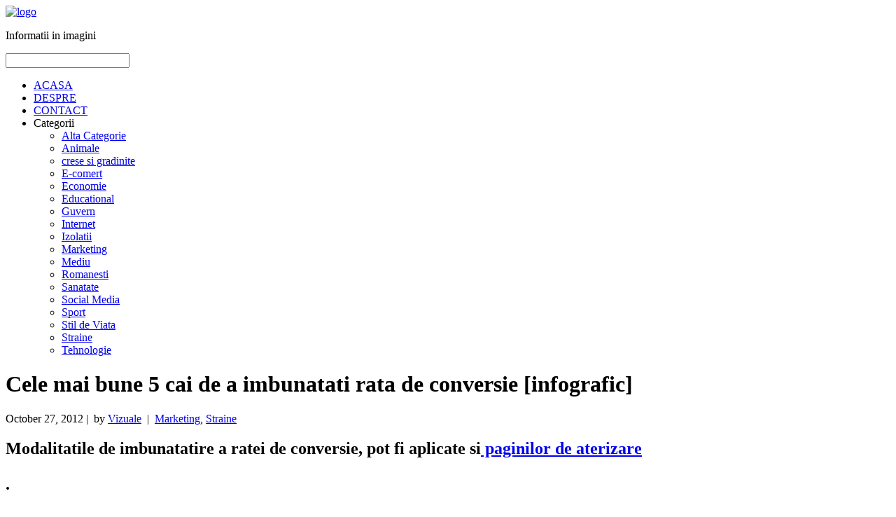

--- FILE ---
content_type: text/html; charset=UTF-8
request_url: http://www.vizuale.ro/cele-mai-bune-5-cai-de-imbunatati-rata-de-conversie-infografic/
body_size: 6431
content:
<!DOCTYPE html PUBLIC "-//W3C//DTD XHTML 1.0 Transitional//EN" "http://www.w3.org/TR/xhtml1/DTD/xhtml1-transitional.dtd">
<html xmlns="http://www.w3.org/1999/xhtml" lang="en-US">
<head>
<meta http-equiv="Content-Type" content="text/html; charset=UTF-8" />
<title>Cele mai bune 5 cai de a imbunatati rata de conversie [infografic]</title>
<link rel="stylesheet" href="http://www.vizuale.ro/wp-content/themes/bigfeature/style.css" type="text/css" media="screen" />
<link rel="stylesheet" href="http://www.vizuale.ro/wp-content/themes/bigfeature/library/css/optionstyles.php" type="text/css" media="screen" />

<link rel="alternate" type="application/rss+xml" title=" RSS Feed" href="http://www.vizuale.ro/feed/" />
<link rel="pingback" href="http://www.vizuale.ro/xmlrpc.php" />
<link rel='dns-prefetch' href='//ajax.googleapis.com' />
<link rel='dns-prefetch' href='//s.w.org' />
<link rel="alternate" type="application/rss+xml" title=" &raquo; Cele mai bune 5 cai de a imbunatati rata de conversie [infografic] Comments Feed" href="http://www.vizuale.ro/cele-mai-bune-5-cai-de-imbunatati-rata-de-conversie-infografic/feed/" />
		<script type="text/javascript">
			window._wpemojiSettings = {"baseUrl":"https:\/\/s.w.org\/images\/core\/emoji\/12.0.0-1\/72x72\/","ext":".png","svgUrl":"https:\/\/s.w.org\/images\/core\/emoji\/12.0.0-1\/svg\/","svgExt":".svg","source":{"concatemoji":"http:\/\/www.vizuale.ro\/wp-includes\/js\/wp-emoji-release.min.js?ver=5.2.20"}};
			!function(e,a,t){var n,r,o,i=a.createElement("canvas"),p=i.getContext&&i.getContext("2d");function s(e,t){var a=String.fromCharCode;p.clearRect(0,0,i.width,i.height),p.fillText(a.apply(this,e),0,0);e=i.toDataURL();return p.clearRect(0,0,i.width,i.height),p.fillText(a.apply(this,t),0,0),e===i.toDataURL()}function c(e){var t=a.createElement("script");t.src=e,t.defer=t.type="text/javascript",a.getElementsByTagName("head")[0].appendChild(t)}for(o=Array("flag","emoji"),t.supports={everything:!0,everythingExceptFlag:!0},r=0;r<o.length;r++)t.supports[o[r]]=function(e){if(!p||!p.fillText)return!1;switch(p.textBaseline="top",p.font="600 32px Arial",e){case"flag":return s([55356,56826,55356,56819],[55356,56826,8203,55356,56819])?!1:!s([55356,57332,56128,56423,56128,56418,56128,56421,56128,56430,56128,56423,56128,56447],[55356,57332,8203,56128,56423,8203,56128,56418,8203,56128,56421,8203,56128,56430,8203,56128,56423,8203,56128,56447]);case"emoji":return!s([55357,56424,55356,57342,8205,55358,56605,8205,55357,56424,55356,57340],[55357,56424,55356,57342,8203,55358,56605,8203,55357,56424,55356,57340])}return!1}(o[r]),t.supports.everything=t.supports.everything&&t.supports[o[r]],"flag"!==o[r]&&(t.supports.everythingExceptFlag=t.supports.everythingExceptFlag&&t.supports[o[r]]);t.supports.everythingExceptFlag=t.supports.everythingExceptFlag&&!t.supports.flag,t.DOMReady=!1,t.readyCallback=function(){t.DOMReady=!0},t.supports.everything||(n=function(){t.readyCallback()},a.addEventListener?(a.addEventListener("DOMContentLoaded",n,!1),e.addEventListener("load",n,!1)):(e.attachEvent("onload",n),a.attachEvent("onreadystatechange",function(){"complete"===a.readyState&&t.readyCallback()})),(n=t.source||{}).concatemoji?c(n.concatemoji):n.wpemoji&&n.twemoji&&(c(n.twemoji),c(n.wpemoji)))}(window,document,window._wpemojiSettings);
		</script>
		<style type="text/css">
img.wp-smiley,
img.emoji {
	display: inline !important;
	border: none !important;
	box-shadow: none !important;
	height: 1em !important;
	width: 1em !important;
	margin: 0 .07em !important;
	vertical-align: -0.1em !important;
	background: none !important;
	padding: 0 !important;
}
</style>
	<link rel='stylesheet' id='xyz_cfm_short_code_style-css'  href='http://www.vizuale.ro/wp-content/plugins/contact-form-manager/css/xyz_cfm_shortcode_style.css?ver=5.2.20' type='text/css' media='all' />
<link rel='stylesheet' id='jquery-style-css'  href='http://ajax.googleapis.com/ajax/libs/jqueryui/1.8.2/themes/smoothness/jquery-ui.css?ver=5.2.20' type='text/css' media='all' />
<link rel='stylesheet' id='wp-block-library-css'  href='http://www.vizuale.ro/wp-includes/css/dist/block-library/style.min.css?ver=5.2.20' type='text/css' media='all' />
<script type='text/javascript' src='http://www.vizuale.ro/wp-includes/js/jquery/jquery.js?ver=1.12.4-wp'></script>
<script type='text/javascript' src='http://www.vizuale.ro/wp-includes/js/jquery/jquery-migrate.min.js?ver=1.4.1'></script>
<script type="text/javascript">
	!function(){var analytics=window.analytics=window.analytics||[];if(analytics.invoked)window.console&&console.error&&console.error("Segment snippet included twice.");else{analytics.invoked=!0;analytics.methods=["trackSubmit","trackClick","trackLink","trackForm","pageview","identify","group","track","ready","alias","page","once","off","on"];analytics.factory=function(t){return function(){var e=Array.prototype.slice.call(arguments);e.unshift(t);analytics.push(e);return analytics}};for(var t=0;t<analytics.methods.length;t++){var e=analytics.methods[t];analytics[e]=analytics.factory(e)}analytics.load=function(t){var e=document.createElement("script");e.type="text/javascript";e.async=!0;e.src=("https:"===document.location.protocol?"https://":"http://")+"cdn.segment.com/analytics.js/v1/"+t+"/analytics.min.js";var n=document.getElementsByTagName("script")[0];n.parentNode.insertBefore(e,n)};analytics.SNIPPET_VERSION="3.0.0";
		window.analytics.load("32ntkzpfc8");
	window.analytics.page();
	  }}();
</script>
<link rel='https://api.w.org/' href='http://www.vizuale.ro/wp-json/' />
<link rel="EditURI" type="application/rsd+xml" title="RSD" href="http://www.vizuale.ro/xmlrpc.php?rsd" />
<link rel="wlwmanifest" type="application/wlwmanifest+xml" href="http://www.vizuale.ro/wp-includes/wlwmanifest.xml" /> 
<link rel='prev' title='Titlurile secrete de email care deschid, au fost identificate intr-un infografic' href='http://www.vizuale.ro/titlurile-secrete-de-email-care-deschid-au-fost-identificate-intr-un-infografic/' />
<link rel='next' title='Paginile Facebook in Romania, Top 10 [infografic]' href='http://www.vizuale.ro/paginile-facebook-in-romania-top-10-infografic/' />
<meta name="generator" content="WordPress 5.2.20" />
<link rel="canonical" href="http://www.vizuale.ro/cele-mai-bune-5-cai-de-imbunatati-rata-de-conversie-infografic/" />
<link rel='shortlink' href='http://www.vizuale.ro/?p=222' />
<link rel="alternate" type="application/json+oembed" href="http://www.vizuale.ro/wp-json/oembed/1.0/embed?url=http%3A%2F%2Fwww.vizuale.ro%2Fcele-mai-bune-5-cai-de-imbunatati-rata-de-conversie-infografic%2F" />
<link rel="alternate" type="text/xml+oembed" href="http://www.vizuale.ro/wp-json/oembed/1.0/embed?url=http%3A%2F%2Fwww.vizuale.ro%2Fcele-mai-bune-5-cai-de-imbunatati-rata-de-conversie-infografic%2F&#038;format=xml" />

<!-- platinum seo pack 1.3.8 -->
<meta name="robots" content="index,follow,noodp,noydir" />
<meta name="description" content="Modalitatile de imbunatatire a ratei de conversie, pot fi aplicate si paginilor de aterizare. 1. Desemneaza pe cineva direct raspunzator, ofera-i control" />
<link rel="canonical" href="http://www.vizuale.ro/cele-mai-bune-5-cai-de-imbunatati-rata-de-conversie-infografic/" />
<!-- /platinum one seo pack -->
 	<script src="http://www.vizuale.ro/wp-content/themes/bigfeature/library/js/cufon/cufon-yui.js" type="text/javascript"></script>  
     <script src="http://www.vizuale.ro/wp-content/themes/bigfeature/library/js/cufon/Aurulent_Sans_400.font.js" type="text/javascript"></script>        
    <script type="text/javascript">  Cufon.replace('.blog-title a', { fontFamily: 'Aurulent Sans' });  Cufon.replace('p.description', { fontFamily: 'Aurulent Sans' });  Cufon.replace('ul.navigation li a', { fontFamily: 'Aurulent Sans', hover: true });  Cufon.replace('.post-title.cufonheading', { fontFamily: 'Aurulent Sans' });  Cufon.replace('.post.single h1', { fontFamily: 'Aurulent Sans' });  </script> <script type="text/javascript" src="http://www.vizuale.ro/wp-content/themes/bigfeature/library/js/image-maxwidth.js"></script>
<style type="text/css" id="custom-background-css">
body.custom-background { background-color: #ffffff; }
</style>
	</head>
<body class="wordpress custom-background y2026 m01 d14 h19 singular slug-cele-mai-bune-5-cai-de-imbunatati-rata-de-conversie-infografic single postid-222 single-post single-format-standard s-y2012 s-m10 s-d27 s-h11 s-category-marketing s-category-straine s-tag-optimizare s-tag-rata-de-conversie s-author-ghidconsumator s-comments-closed s-pings-open s-sticky unknown-os unknown-browser">

<!-- begin #container -->
<div id="container" class="clearfix">
<!-- begin #header -->
<div id="header" class="clearfix"> 
	<div id="logo"><a href="http://www.vizuale.ro"><img src="http://www.vizuale.ro/wp-content/uploads/2012/10/vizuale-logo.png" alt="logo" /></a></div>
<span class="blog-title"><a href="http://www.vizuale.ro"></a></span>
<p class="description">Informatii in imagini</p>  
<div id="topsearch"><form method="get" class="searchform" name="searchform" action="http://www.vizuale.ro/">
    <div class="searchbox">
        <input type="text" name="s" class="searchfield" value="" onfocus="this.value=''" />
        <a href="javascript:document.searchform.submit()" class="searchicon"></a>
    </div>
</form></div>

<ul class="navigation navbar sf-menu"><li class="menu-item-home  first"><a href="http://www.vizuale.ro" >ACASA</a></li><li class="menu-item-despre menu-item-type-page "><a href="http://www.vizuale.ro/despre/" ><span class="navitem">DESPRE</span></a></li><li class="menu-item-contact menu-item-type-page "><a href="http://www.vizuale.ro/contact/" ><span class="navitem">CONTACT</span></a></li><li class="menu-item-categories  last"><a ><span class="navitem">Categorii</span></a><ul><li class=" cat-item cat-item-1"><a href="http://www.vizuale.ro/category/alta-categorie/">Alta Categorie</a></li><li class=" cat-item cat-item-7"><a href="http://www.vizuale.ro/category/animale/">Animale</a></li><li class=" cat-item cat-item-76"><a href="http://www.vizuale.ro/category/crese-si-gradinite/">crese si gradinite</a></li><li class=" cat-item cat-item-32"><a href="http://www.vizuale.ro/category/e-comert/">E-comert</a></li><li class=" cat-item cat-item-43"><a href="http://www.vizuale.ro/category/economie/">Economie</a></li><li class=" cat-item cat-item-81"><a href="http://www.vizuale.ro/category/educational/">Educational</a></li><li class=" cat-item cat-item-87"><a href="http://www.vizuale.ro/category/guvern/">Guvern</a></li><li class=" cat-item cat-item-86"><a href="http://www.vizuale.ro/category/internet/">Internet</a></li><li class=" cat-item cat-item-99"><a href="http://www.vizuale.ro/category/izolatii/">Izolatii</a></li><li class=" cat-item cat-item-92"><a href="http://www.vizuale.ro/category/marketing/">Marketing</a></li><li class=" cat-item cat-item-33"><a href="http://www.vizuale.ro/category/mediu/">Mediu</a></li><li class=" cat-item cat-item-78"><a href="http://www.vizuale.ro/category/romanesti/">Romanesti</a></li><li class=" cat-item cat-item-85"><a href="http://www.vizuale.ro/category/sanatate/">Sanatate</a></li><li class=" cat-item cat-item-95"><a href="http://www.vizuale.ro/category/social-media/">Social Media</a></li><li class=" cat-item cat-item-30"><a href="http://www.vizuale.ro/category/sport/">Sport</a></li><li class=" cat-item cat-item-89"><a href="http://www.vizuale.ro/category/stil-de-viata/">Stil de Viata</a></li><li class=" cat-item cat-item-79"><a href="http://www.vizuale.ro/category/straine/">Straine</a></li><li class=" cat-item cat-item-96"><a href="http://www.vizuale.ro/category/tehnologie/">Tehnologie</a></li></ul></li></ul></div>
<!-- end #header -->
<script type="text/javascript"> Cufon.now(); </script>
<meta name="p:domain_verify" content="5011baba2cab7b24689c05f3a2ce7deb"/>    
        
	<!-- begin #content -->
	<div id="content">
    	<!-- begin post -->
		<div id="post-222" class="post single normal hentry p1 post publish author-vizuale category-marketing category-straine tag-optimizare tag-rata-de-conversie y2012 m10 d27 h11">
			
			            
            <div class="post-title"><h1>Cele mai bune 5 cai de a imbunatati rata de conversie [infografic]</h1></div>            
			<script type="text/javascript"> Cufon.refresh(); </script>            <div class="meta"><div class="alignleft">October 27, 2012&nbsp;|&nbsp; by <a href="http://www.vizuale.ro/author/ghidconsumator/" title="Posts by Vizuale" rel="author">Vizuale</a> &nbsp;|&nbsp; <a href="http://www.vizuale.ro/category/marketing/" rel="category tag">Marketing</a>, <a href="http://www.vizuale.ro/category/straine/" rel="category tag">Straine</a></div><div class="clear"></div></div>                        <h2><strong>Modalitatile de imbunatatire a ratei de conversie, pot fi aplicate si<a title="Paginile de aterizare" href="http://www.vizuale.ro/pay-per-click-ul-si-paginile-de-aterizare-infografic-2/"> paginilor de aterizare</a></strong></p>
<h2>.</p>
<p>1. Desemneaza pe cineva direct raspunzator, ofera-i control total si un bonus financiar.</p>
<p>2. Implementeaza o abordare structurata.</p>
<p>3. Testeaza non-stop!</p>
<p>4. Cea mai buna metoda de analiza, a comportamentului <a title="Ghidul Consumatorului - Feedback Clienti" href="http://www.ghidul-consumatorului.ro" target="_blank">consumatorului</a>, este testul de utilizare.</p>
<p>5. Segmentarea.</p>
<p><a href="http://www.vizuale.ro/wp-content/uploads/2012/10/raportul-optimizarii-ratei-de-conversie.png"><img class="alignnone size-full wp-image-225" title="raportul optimizarii ratei de conversie" src="http://www.vizuale.ro/wp-content/uploads/2012/10/raportul-optimizarii-ratei-de-conversie.png" alt="Optimizare ratei de conversie" width="560" height="3275" srcset="http://www.vizuale.ro/wp-content/uploads/2012/10/raportul-optimizarii-ratei-de-conversie.png 560w, http://www.vizuale.ro/wp-content/uploads/2012/10/raportul-optimizarii-ratei-de-conversie-175x1024.png 175w" sizes="(max-width: 560px) 100vw, 560px" /></a></p>
<p><a title="Web consultancy" href="http://www.econsultancy.com" target="_blank">[Via]</a></p>
<p>&nbsp;</p>                       
			<div class="pagelink"></div>            
			<div id="after-article"><div class="clear"></div><div class="clear">&nbsp;</div><div class="article-tags">Tags: <a href="http://www.vizuale.ro/tag/optimizare/" rel="tag">optimizare</a>, <a href="http://www.vizuale.ro/tag/rata-de-conversie/" rel="tag">rata de conversie</a></div></div>            
	<form style="padding:10px;padding-left:0px;text-align:left;" action="http://feedburner.google.com/fb/a/mailverify" 
method="post" target="popupwindow" onsubmit="window.open('http://feedburner.google.com/fb/a/mailverify?
uri=Infografice', 'popupwindow', 'scrollbars=yes,width=550,height=520');return true"><h4>Infografice in inbox-ul 
tau</h4><p><a href="http://feedburner.google.com/fb/a/mailverify?uri=Infografice&loc=en_US" target="_blank" title="Subscrie prin RSS" style="font-size:16px;font-weight:bold;color:#A00000;text-decoration:none;">Subscrie 
prin RSS <img src="http://www.vizuale.ro/wp-content/uploads/2012/10/icon_rss.png" alt="Subscrie prin RSS" 
style="padding-bottom:5px;vertical-align:middle" /></a> &nbsp; <input type="text" onclick="this.value='';" 
onfocus="this.select()" onblur="this.value=!this.value?'adresa de email':this.value;" style="width:140px" 
name="email" value="adresa de email"/> &nbsp; <input type="hidden" value="Infografice" name="uri"/><input 
type="hidden" name="loc" value="en_US"/><input type="submit" value="Subscrie" /></form>	
</div>
        <!-- end post -->
	
		
	
	<h4 id="comments">No Comments</h4><hr>
   
    <div class="paginated-comments"></div>
    
    <ol class="commentlist">
			</ol>
    
    <div class="paginated-comments"></div>
        
        
    <h3 class="trackback_title">Trackbacks</h3>	
    <ol id="pings" class="trackback">
                <li id="comment-5"><a href='http://www.vizuale.ro/spatii-comerciale-in-forma-digitala/' rel='external nofollow' class='url'>Gaseste-ti locatia potrivita pentru afacerea ta acum!</a></li><!-- #comment-## -->
    </ol>
		

 

        <div id="after-comments"></div>
		

	</div>
    <!-- end #content -->

 
<!-- begin #sidebar1 -->
<div id="sidebar" class="single">
 <ul>
  <li id="text-4" class="widget widget_text"><div class="widgetheading"><h2>Infograficul tau</h2></div>			<div class="textwidget">Daca ai creat un infografic si vrei sa-l imparti cu vizitatorii nostri,  trimite-l pentru publicare pe Vizuale.ro.</div>
		<div class="clear"></div></li><li id="text-2" class="widget widget_text">			<div class="textwidget"><div style="background-color:#f6f6f6;text-align:center;padding:10px 0px">
<img src="http://www.vizuale.ro/wp-content/uploads/2012/10/title_actualizari.gif" alt="Actualizari zilnice" /><br/>
<a href="http://feeds.feedburner.com/Infografice" target="_blank" title="Actualizari RSS zilnice" rel="noopener noreferrer"><img src="http://www.vizuale.ro/wp-content/uploads/2012/10/but_rss.gif" alt="Actualizari RSS zilnice" /></a><br/>
<a href="http://feedburner.google.com/fb/a/mailverify?uri=Infografice&loc=en_US" target="_blank" title="Actualizari Email zilnice" rel="noopener noreferrer"><img src="http://www.vizuale.ro/wp-content/uploads/2012/10/but_email.gif" alt="Actualizari Email zilnice" /></a><br/>
<a href="http://www.facebook.com/Infografice" target="_blank" title="Actualizari Facebook zilnice" rel="noopener noreferrer"><img src="http://www.vizuale.ro/wp-content/uploads/2012/10/but_facebook.gif" alt="Actualizari Facebook zilnice" /></a><br/>
<a href="http://twitter.com/infografice" target="_blank" title="Actualizari Twitter zilnice" rel="noopener noreferrer"><img src="http://www.vizuale.ro/wp-content/uploads/2012/10/but_twitter.gif" alt="Actualizari Twitter zilnice" /></a><br/>
</div></div>
		<div class="clear"></div></li><li id="text-5" class="widget widget_text">			<div class="textwidget"><img alt="Infografice" src="http://www.vizuale.ro/wp-content/uploads/2012/11/infografice.png"/></div>
		<div class="clear"></div></li><li id="categories-2" class="widget widget_categories"><div class="widgetheading"><h2>Categorii</h2></div>		<ul>
				<li class="cat-item cat-item-1"><a href="http://www.vizuale.ro/category/alta-categorie/">Alta Categorie</a>
</li>
	<li class="cat-item cat-item-7"><a href="http://www.vizuale.ro/category/animale/">Animale</a>
</li>
	<li class="cat-item cat-item-76"><a href="http://www.vizuale.ro/category/crese-si-gradinite/">crese si gradinite</a>
</li>
	<li class="cat-item cat-item-32"><a href="http://www.vizuale.ro/category/e-comert/">E-comert</a>
</li>
	<li class="cat-item cat-item-43"><a href="http://www.vizuale.ro/category/economie/">Economie</a>
</li>
	<li class="cat-item cat-item-81"><a href="http://www.vizuale.ro/category/educational/">Educational</a>
</li>
	<li class="cat-item cat-item-87"><a href="http://www.vizuale.ro/category/guvern/">Guvern</a>
</li>
	<li class="cat-item cat-item-86"><a href="http://www.vizuale.ro/category/internet/">Internet</a>
</li>
	<li class="cat-item cat-item-99"><a href="http://www.vizuale.ro/category/izolatii/">Izolatii</a>
</li>
	<li class="cat-item cat-item-92"><a href="http://www.vizuale.ro/category/marketing/">Marketing</a>
</li>
	<li class="cat-item cat-item-33"><a href="http://www.vizuale.ro/category/mediu/">Mediu</a>
</li>
	<li class="cat-item cat-item-78"><a href="http://www.vizuale.ro/category/romanesti/">Romanesti</a>
</li>
	<li class="cat-item cat-item-85"><a href="http://www.vizuale.ro/category/sanatate/">Sanatate</a>
</li>
	<li class="cat-item cat-item-95"><a href="http://www.vizuale.ro/category/social-media/">Social Media</a>
</li>
	<li class="cat-item cat-item-30"><a href="http://www.vizuale.ro/category/sport/">Sport</a>
</li>
	<li class="cat-item cat-item-89"><a href="http://www.vizuale.ro/category/stil-de-viata/">Stil de Viata</a>
</li>
	<li class="cat-item cat-item-79"><a href="http://www.vizuale.ro/category/straine/">Straine</a>
</li>
	<li class="cat-item cat-item-96"><a href="http://www.vizuale.ro/category/tehnologie/">Tehnologie</a>
</li>
		</ul>
			<div class="clear"></div></li> </ul>
</div>
<!-- end #sidebar1 -->
<div class="clear"></div></div>
<!-- end #container -->
<!-- begin #footer -->
<div id="footer">
	<div class="inside">
		 <script type="text/javascript">
  analytics.track("Viewed Post", {"title":"Cele mai bune 5 cai de a imbunatati rata de conversie [infografic]","category":"Marketing, Straine","noninteraction":true}, {"library":"analytics-wordpress"});
    
</script>
© Vizuale.ro 2013 | Inforgrafice.Informatii in imagini 
	<a id="toplink" href="#container">top &uarr; </a><script type="text/javascript"> Cufon.refresh(); </script>
<script type="text/javascript" src="http://www.vizuale.ro/wp-content/themes/bigfeature/library/js/superfish/hoverIntent.js"></script>
<script type="text/javascript" src="http://www.vizuale.ro/wp-content/themes/bigfeature/library/js/superfish/superfish.js"></script>
<script type="text/javascript" src="http://www.vizuale.ro/wp-content/themes/bigfeature/library/js/superfish/supersubs.js"></script>
<script type="text/javascript">	jQuery(document).ready(function($){	$("ul.sf-menu").supersubs({ minWidth:11, maxWidth:30, extraWidth:2 }).superfish({ autoArrows:true }); }); </script>	<script type='text/javascript' src='http://www.vizuale.ro/wp-includes/js/jquery/ui/core.min.js?ver=1.11.4'></script>
<script type='text/javascript' src='http://www.vizuale.ro/wp-includes/js/jquery/ui/datepicker.min.js?ver=1.11.4'></script>
<script type='text/javascript'>
jQuery(document).ready(function(jQuery){jQuery.datepicker.setDefaults({"closeText":"Close","currentText":"Today","monthNames":["January","February","March","April","May","June","July","August","September","October","November","December"],"monthNamesShort":["Jan","Feb","Mar","Apr","May","Jun","Jul","Aug","Sep","Oct","Nov","Dec"],"nextText":"Next","prevText":"Previous","dayNames":["Sunday","Monday","Tuesday","Wednesday","Thursday","Friday","Saturday"],"dayNamesShort":["Sun","Mon","Tue","Wed","Thu","Fri","Sat"],"dayNamesMin":["S","M","T","W","T","F","S"],"dateFormat":"dd\/mm\/yy","firstDay":1,"isRTL":false});});
</script>
<script type='text/javascript' src='http://www.vizuale.ro/wp-includes/js/comment-reply.min.js?ver=5.2.20'></script>
<script type='text/javascript' src='http://www.vizuale.ro/wp-includes/js/wp-embed.min.js?ver=5.2.20'></script>
    </div>
</div>
<!-- end #footer -->
</body></html>

<!-- Page cached by LiteSpeed Cache 5.5 on 2026-01-14 19:02:40 -->